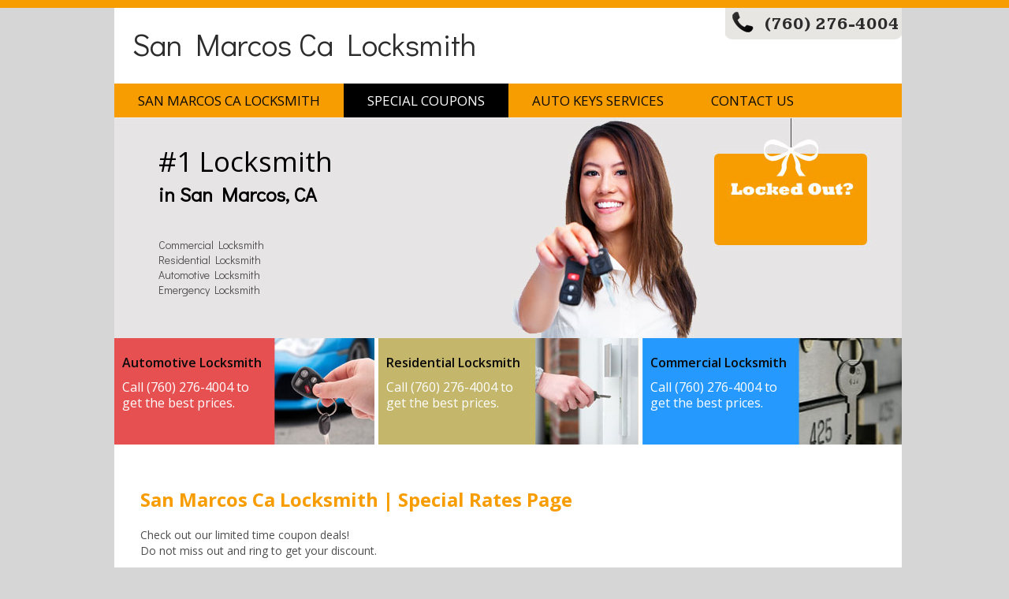

--- FILE ---
content_type: text/html; charset=UTF-8
request_url: http://www.sanmarcoscalocksmith.com/coupons.html
body_size: 3115
content:
<!DOCTYPE HTML PUBLIC "-//W3C//DTD HTML 4.01//EN" "http://www.w3.org/TR/html4/strict.dtd">
<html lang="en-US">
    <head>
        <meta charset="UTF-8" />


 
<title>San Marcos Ca Locksmith ⭐⭐⭐⭐⭐ - Special Rates Page - San Marcos, CA</title>
 <meta name="geo.country" content="US" />
 <meta name="geo.region" content="US-CA" />
 <meta name="geo.placename" content="San Marcos" />
 <meta name="geo.postal" content="92009" />
 <link rel="canonical" href="http://www.sanmarcoscalocksmith.com/coupons.html" />
 <meta name="description" content="San Marcos Ca Locksmith provide Rates - Check out this page for all the information."/>

  

 <meta property='og:locale' content='en_US'/>
 <meta property='og:type' content='article'/>
 <meta property='og:title' content='San Marcos Ca Locksmith ⭐⭐⭐⭐⭐ - Special Rates Page - San Marcos, CA'/>
 <meta property='og:description' content='San Marcos Ca Locksmith provide Rates - Check out this page for all the information.'/>
 <meta property='og:url' content='http://www.sanmarcoscalocksmith.com/coupons.html'/>


        <meta name="viewport" content="width=device-width, initial-scale=1.0, maximum-scale=1.0, user-scalable=0" />
        <link rel="profile" href="http://gmpg.org/xfn/11" />
        <link rel="stylesheet" type="text/css" media="all" href="style.css" />       
		<link rel='stylesheet' id='coloroptions-css'  href='color.css' type='text/css' media='all' />
		<script type='text/javascript' src='js/jquery.js'></script>
		<link href='https://fonts.googleapis.com/css?family=Didact+Gothic&subset=latin,greek,greek-ext' rel='stylesheet' type='text/css'>
		<link href='https://fonts.googleapis.com/css?family=Open+Sans:400,600,700' rel='stylesheet' type='text/css'>
		<link href='https://fonts.googleapis.com/css?family=Kameron:400,700' rel='stylesheet' type='text/css'>
		<script type='text/javascript' src='js/ddsmoothmenu.js'></script>
		<script type='text/javascript' src='js/jquery.validate.min.js'></script>
		<script type='text/javascript' src='js/custom.js'></script> 
		<link rel="shortcut icon" href="images/favicon.ico" />
        <!--[if gte IE 9]>
        <script type="text/javascript">
        Cufon.set('engine', 'canvas');
        </script>
        <![endif]-->

 </head>

    <body class="home" style="" >
        <div class="main-container">
        <div class="top-bar"></div>
        <div class="header-main">
            <div class="container_24">
                <div class="grid_24">
                    <div class="main-content">
                        <!--Start Header-->
                        <div class="header">
                            <div class="logo"><a href="/" title="24 Hour Locksmith & Installation">San Marcos Ca Locksmith</a></div>
                            <div class="taptocall-info"><a href="tel:(760) 276-4004">(760) 276-4004</a>
                         </div>
                        </div>
                        <!--End Header-->
                        <div class="clear"></div>
                        <!--Start Menu wrapper-->
                        <div class="menu_wrapper">
                            <div id="MainNav">
                                <a href="#" class="mobile_nav closed">Navigation<span></span></a>
								<div id="menu">
								  <ul class="ddsmoothmenu">

									<li page_item page-item-2><a href="/">San Marcos Ca Locksmith</a></li>

									<li class="current_page_item"><a href="coupons.html">Special Coupons</a></li>


<li page_item page-item-2><a href="auto-keys-services.html">Auto Keys Services</a></li>




									<li page_item page-item-2><a href="contact-us.html">Contact Us</a></li>

								  </ul>
								</div>
								 </div>
								</div>

                        <!--End Menu-->
</div></div></div></div>
<div class="container_24">
                <div class="grid_24">
                    <div class="main-content">

<div class="clear"></div>
<!--Start Slider-->
<div class="slider-wrapper">
    <div id="slides">
        <div class="content">
            <h1>#1 Locksmith</h1>
            <h3>in San Marcos, CA</h3>
			<br><br>
			Commercial Locksmith<br>
			Residential Locksmith<br>
			Automotive Locksmith<br>
			Emergency Locksmith<br>
        </div>
                                                                                                                           						
    </div>
</div>
    <!--End Slider-->
    <div class="clear"></div>
    <!--Start Index-->
    <div class="full-content">
        <div class="feature-content">
            <div class="feature-item1">
                <h3 style="font-size:16px; margin-top:-10px;">Automotive Locksmith</h3>
                <p>Call (760) 276-4004 to get the best prices.</p>          
            </div>
            <div class="feature-item2">                              
                <h3 style="font-size:16px; margin-top:-10px;">Residential Locksmith</h3>
                <p>Call (760) 276-4004 to get the best prices.</p>        
            </div>
            <div class="feature-item3"> 
                <h3 style="font-size:16px; margin-top:-10px;">Commercial Locksmith</h3>
                <p>Call (760) 276-4004 to get the best prices.</p>       
            </div>
        </div>
        <div class="clear"></div>
        
        
        <div class="index-fullwidth">
			<div class="grid_17 omega">
				<div class="page-content" style="line-height:20px;">

<br><br>

<h1>San Marcos Ca Locksmith | Special Rates Page</h1>
Check out our limited time coupon deals!<br>
Do not miss out and ring to get your discount.<br>
							
<br><br>

<img src="images/Student-Discount.jpg" width="100%" height="100%" style="max-width:460px;" alt="Student Discount - Locksmith at San Marcos, CA - San Marcos Ca Locksmith">
<img src="images/Senior-Discount.jpg" width="100%" height="100%" style="max-width:460px;" alt="Senior Citizens Discount - Locksmith at San Marcos, CA - San Marcos Ca Locksmith">
<img src="images/Military-Discount.jpg" width="100%" height="100%" style="max-width:460px;" alt="Military Employee Discount - Locksmith at San Marcos, CA - San Marcos Ca Locksmith">
<img src="images/Government-Discount.jpg" width="100%" height="100%" style="max-width:460px;" alt="Government Employee Discount - Locksmith at San Marcos, CA - San Marcos Ca Locksmith">
<img src="images/Over-500-Discount.jpg" width="100%" height="100%" style="max-width:460px;" alt="Over 500 Dollar Discount - Locksmith at San Marcos, CA - San Marcos Ca Locksmith">
<img src="images/New-Lock-Discount.jpg" width="100%" height="100%" style="max-width:460px;" alt="New Lock Installation Discount - Locksmith at San Marcos, CA - San Marcos Ca Locksmith">

<br><br>

    
 
	  

<br><br>

<h4>San Marcos Ca Locksmith Call 24 Hour: <a href="tel:(760) 276-4004">(760) 276-4004</a></h4>
<br><br><a href="http://www.hawthornecalocksmiths.com/" title="Hawthorne Locksmith">Hawthorne Locksmith</a><br><a href="http://www.regoparknylocksmith.com" title="Locksmith Rego Park">Locksmith Rego Park</a><br><a href="http://www.burrridgelocksmith.com/" title="Burr Ridge Locksmith">Burr Ridge Locksmith</a><br><a href="http://www.ypsilantilocksmiths.com" title="Locksmith Ypsilanti">Locksmith Ypsilanti</a><br><br><br>
<br><br>


            </div>
        </div>
        
                            
                        
        </div>
    </div>
</div>
<div class="clear"></div>
<!--End Index-->
<div class="clear"></div>
<!--End Index-->
<!--Start Footer-->
<div class="footer-slogan">24 Hour Locksmith Services in San Marcos, CA - Certified & Professional Technicians</div>
<div class="footer">
    
 	<div class="grid_12 alpha">
        <div class="widget_inner">
        <div class="textwidget">
        <p>


<script type="application/ld+json">
{
  "@context": "https://schema.org",
  "aggregateRating": {    "@type": "AggregateRating",
    "ratingValue": 4.7,    "ratingCount": 16  },
  "@type": "LocalBusiness",
  "name": "San Marcos Ca Locksmith",
  "url": "https://www.sanmarcoscalocksmith.com",  "description": "24/7 Locksmith Services in San Marcos, CA",  "priceRange": "$14.99+",
  "image": {
    "@type": "ImageObject",    "url": "https://www.sanmarcoscalocksmith.com/images/logo.jpg",
    "contentUrl": "https://www.sanmarcoscalocksmith.com/images/logo.jpg",
    "width": 235,
    "height": 235
  },
  "address": {
    "@type": "PostalAddress",    "streetAddress": "Azahar Ct",
    "addressLocality": "San Marcos",    "addressRegion": "CA",
    "postalCode": "92009"
  },
  "telephone": "(760) 276-4004",
  "openingHours": "Mon-Sun 24 hour"
  }
  </script>


<center>
	<div itemscope="" itemtype="http://schema.org/LocalBusiness" id="schemacss">
		
		<span itemprop="name"><b>San Marcos Ca Locksmith</b></span><br>
		<span itemprop="description">Locksmith Services in San Marcos, CA</span><br>
		<time itemprop="openingHours" datetime="Mo-Su 12:00am - 11:59pm">24 Hour Support</time><br>
		

		<span itemprop="address" itemscope="" itemtype="http://schema.org/PostalAddress">
			Address:
			<span itemprop="streetAddress">Azahar Ct</span><br>
			<span itemprop="addressLocality">San Marcos</span><br>
			<span itemprop="addressRegion">CA</span> <br>
			<span itemprop="postalCode">92009</span>
		</span>


		<a itemprop="maps" target="_blank" href="https://goo.gl/maps/vCRmrLRDkWJ2">San Marcos Ca Locksmith</a>

		Email: 
		<span itemprop="email">admin@sanmarcoscalocksmith.com</span><br>
		Phone: 
		<span itemprop="telephone">(760) 276-4004</span><br>
		<a itemprop="url" href="https://www.sanmarcoscalocksmith.com">www.sanmarcoscalocksmith.com</a>
	</div>
</center>

       </p>
        </div>
    </div>
    </div>
    
    <div class="grid_12 omega">
        <div class="widget_inner last">
    	<center><h4>We accept all major Credit Cards</h4>
        <div class="textwidget"><p>
        <img src="images/payment.jpg" alt="Payment logo"/>

<div style="font-size:12px;">
<span style="font-weight:bold;">Cities & Zip Codes We Cover:</span><br><br>

92078 , Cardiff By The Sea , 92029 , 92046 , 92008 , Escondido , 92010 , 92026 , 92011 , San Diego , 92013 , 92085 , 92096 , 92009 , 92075 , 92067 , 92091 , 92056 , 92014 , Vista , Rancho Santa Fe , Oceanside , 92081 , 92198 , 92030 , 92069 , 92127 , 92057 , 92052 , 92023 , 92083 , 92007 , San Marcos , 92033 , 92128 , 92054 , Encinitas , 92018 , 92079 , 92051 , Del Mar , 92084 , 92130 , 92049 , Carlsbad , 92024 , Solana Beach , 92129  & Much More

</div>
        </p>
        </div>
    </div>
        </div>
        <!--End Footer-->
        <div class="clear"></div>
        <!--Start Footer bottom--></div>
<!--Start footer bottom inner-->
<div class="bottom-footer">
    <div class="grid_14 alpha">
        <div class="footer_bottom_inner"> 

        Locksmith San Marcos, CA | San Marcos, CA Locksmith Services

     </div>
    </div>
    <div class="grid_10 omega">
        <div class="footer-links"> 22-01-2026        </div>
    </div>
</div>
<!--End Footer bottom inner-->
<!--End Footer bottom-->
</div>
</div>
</div>
<script type='text/javascript' src='js/mobile-menu.js'></script>
</body>
</html>